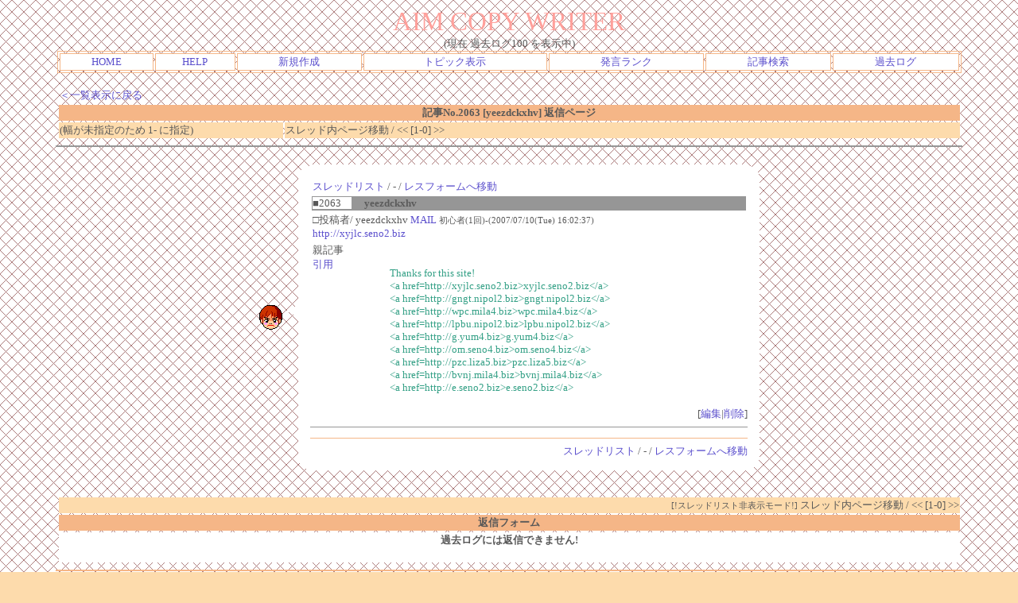

--- FILE ---
content_type: text/html; charset=Shift_JIS
request_url: http://www5e.biglobe.ne.jp/~dya/bbs/ibbs.cgi?mode=res&namber=2063&page=10&RES=1-&H=tp&no=0&KLOG=100
body_size: 6874
content:
<html><head>

<style type="text/css">
<!--
a:link{    /* 未リンク */
	text-decoration:none;
}
a:visited{ /* 既リンク */
	text-decoration:none;
}
a:hover  { /* リンク中 */
	color:#F44646; text-decoration:underline;
}
body,td,th{/* 基本フォント&基本サイズ */
	font-family:"ＭＳ Ｐゴシック"; font-size:10pt;
}
-->
</style>



<style type="text/css">
<!--
textarea,select{
	font-family     :ＭＳ ゴシック;   /*文字フォント*/
	font-size       :10pt;            /* 文字サイズ */
	color           :#349B31;         /*   文字色   */
	background-color:#FFFFFF;         /*   背景色   */
	border          :1 solid #FCB38B; /*線の太さ、色*/
}
input{
	font-family     :ＭＳ Ｐゴシック; /*文字フォント*/
	font-size       :10pt;            /* 文字サイズ */
	color           :#349B31;         /*   文字色   */
	background-color:#FFFFFF;         /*   背景色   */
	border          :1 solid #FCB38B; /*線の太さ、色*/
}
-->
</style>


<!--I-BOARD/2001 v2.4-->
<meta http-equiv="Content-type" content="text/html; charset=Shift_JIS">
<title>AIM COPY WRITER [ [2063:yeezdckxhv] RES ]</title></head>
<body text="#585858" link="#5C50CD" vlink="#399563" bgcolor="#FDDBAC" background="http://www5e.biglobe.ne.jp/~dya/bbs/kabe11.gif">
<!--ヘッダ広告タグ挿入位置▽-->

<!--△ここまで-->
<center>
<span style="font-size:25pt;color:#FFA09B;font-family:Times New Roman;">AIM COPY WRITER</span>
<br>(現在 過去ログ100 を表示中)<table width="90%" bordercolor="#F5B687" border=1><tr bgcolor="#FFFFFF" align="center">
<td><a href="http://www5e.biglobe.ne.jp/~dya/copy/">HOME</a></td>
<td><a href="./ibbs.cgi?mode=man&no=0&KLOG=100">HELP</a></td>
<td><a href="./ibbs.cgi?no=0&H=New">新規作成</a></td>
<td><a href="./ibbs.cgi?H=tp&no=0&KLOG=100">トピック表示</a></td>
<td><a href="./ibbs.cgi?mode=ran&no=0&KLOG=100">発言ランク</a>
<td><a href="./isrch.cgi?no=0&KLOG=100">記事検索</a></td>
<td><a href="./isrch.cgi?mode=log&no=0&KLOG=100">過去ログ</a></td>
</tr></table>
</center><br>
<center>
<table width="90%">
<tr><td colspan=2><a href="./ibbs.cgi?H=tp&page=10&no=0&KLOG=100">＜一覧表示に戻る</a></td></tr>
<tr bgcolor="#F5B687"><th colspan=2>記事No.2063 [yeezdckxhv] 返信ページ</th></tr>
<tr bgcolor="#FDDBAC"><td width="25%" nowrap>(幅が未指定のため 1- に指定)</td>
<td>スレッド内ページ移動 /
&lt;&lt;
[1-0]
&gt;&gt;
</td></tr></table>
<center><a name="2063"><hr width="90%" color="#969696"></a><br>
<table border=0 cellspacing=0 cellpadding=0>
	<tr>
	<td nowrap align="right"><img src="http://www5e.biglobe.ne.jp/~dya/bbs/Icon/boy006.gif" align="middle">
<img src="http://www5e.biglobe.ne.jp/~dya/bbs/Icon/f_dasi.gif" width=15 height=15></td>
	<td>
	<table border=0 cellspacing=0 cellpadding=0 width="100%">
		<tr>
		<td width=15 height=15 valign="bottom"><img src="http://www5e.biglobe.ne.jp/~dya/bbs/Icon/left_up.gif" width=15 height=15></td>
		<td bgcolor="#FFFFFF" height=15><br></td><td width=15 height=15 valign="bottom">
			<img src="http://www5e.biglobe.ne.jp/~dya/bbs/Icon/right_up.gif" width=15 height=15></td>
		</tr><tr>
		<td bgcolor="#FFFFFF" width=15><br></td>
		<td bgcolor="#FFFFFF">
		<table width=550>
			<tr>
			<td colspan=2><a href="#list">スレッドリスト</a> / - / <a href="#F">レスフォームへ移動</a></td>
			</tr><tr>
			<td bgcolor="#969696" colspan=2><span style="background-color:#FFFFFF">■2063　</span>
				<font color="#5B5B5B"><b>　yeezdckxhv</b></font>　 </td>
			</tr><tr>
			<td colspan=2>□投稿者/ yeezdckxhv <a href="mailto:qbnqi@delttge.com">MAIL</a> <small>初心者(1回)-(2007/07/10(Tue) 16:02:37)</small><br><a href="http://xyjlc.seno2.biz" target="_blank">http://xyjlc.seno2.biz</a></td>
			</tr><tr>
			<td valign="top" width="10%">親記事<br><a href="./ibbs.cgi?namber=2063&mode=res&page=10&no=0&IN=2063&KLOG=100#F">引用</a></td>
			<td width="90%"><br><ul><font color="#34A086"><!--c-->Thanks for this site!<br> &lt;a href=http://xyjlc.seno2.biz&gt;xyjlc.seno2.biz&lt;/a&gt;<br>&lt;a href=http://gngt.nipol2.biz&gt;gngt.nipol2.biz&lt;/a&gt;<br>&lt;a href=http://wpc.mila4.biz&gt;wpc.mila4.biz&lt;/a&gt;<br>&lt;a href=http://lpbu.nipol2.biz&gt;lpbu.nipol2.biz&lt;/a&gt;<br>&lt;a href=http://g.yum4.biz&gt;g.yum4.biz&lt;/a&gt;<br>&lt;a href=http://om.seno4.biz&gt;om.seno4.biz&lt;/a&gt;<br>&lt;a href=http://pzc.liza5.biz&gt;pzc.liza5.biz&lt;/a&gt;<br>&lt;a href=http://bvnj.mila4.biz&gt;bvnj.mila4.biz&lt;/a&gt;<br>&lt;a href=http://e.seno2.biz&gt;e.seno2.biz&lt;/a&gt;</font></ul></td>
			</tr>
		</table>
		<div align="right"> [<a href="./ibbs.cgi?mode=ed_&mo=nam&namber=2063&no=0&KLOG=100">編集</a>|<a href="./ibbs.cgi?mode=ed_&mo=key&namber=2063&no=0&KLOG=100">削除</a>]</div>
		<hr color="#969696" size=1>
		</td>
		<td bgcolor="#FFFFFF"><br></td>
		</tr><tr>
		<td bgcolor="#FFFFFF" width=15></td>
		<td align="right" bgcolor="#FFFFFF">
			<hr color="#F5B687" size=1><a href="#list">スレッドリスト</a> / - / <a href="#F">レスフォームへ移動</a></td>
		<td bgcolor="#FFFFFF" width=15></td>
		</tr><tr>
		<td width=15 height=15><img src="http://www5e.biglobe.ne.jp/~dya/bbs/Icon/left_dn.gif" width=15 height=15></td>
		<td bgcolor="#FFFFFF"><br></td>
		<td width=15 height=15><img src="http://www5e.biglobe.ne.jp/~dya/bbs/Icon/right_dn.gif" width=15 height=15></td>
		</tr>
	</table></td>
	</tr>
</table></center><br>
<a name="list"><br></a><table width="90%"><tr><td bgcolor="#FDDBAC" align="right" colspan=2><small>[!スレッドリスト非表示モード!]</small> スレッド内ページ移動 /
&lt;&lt;
[1-0]
&gt;&gt;
</td></tr>
<tr><th bgcolor="#F5B687" colspan=2><a name="F">返信フォーム</a></th></tr><tr bgcolor="#FFFFFF"><td colspan=2>
<center><h4>過去ログには返信できません!</h4></center>
</td></tr></table></center>
<hr width=90% color="#F5B687">
<div align="right">
<form action="./ibbs.cgi" method="POST"><input type="hidden" name="no" value=0>
<input type="hidden" name="KLOG" value=100>

<input type="hidden" name="mode" value="del">
<input type="password" name="pass" size=6 onFocus="this.style.backgroundColor='#FEF1C0';" onBlur="this.style.backgroundColor='#FFFFFF';">
<input type=submit value="管理用" onmouseover="this.style.backgroundColor='#FEF1C0';" onmouseout="this.style.backgroundColor='#FFFFFF';">
</form></div>
<center><table width="90%" bordercolor="#F5B687" border=1><tr bgcolor="#FFFFFF" align="center">
<td><a href="http://www5e.biglobe.ne.jp/~dya/copy/">HOME</a></td>
<td><a href="./ibbs.cgi?mode=man&no=0&KLOG=100">HELP</a></td>
<td><a href="./ibbs.cgi?no=0&H=New">新規作成</a></td>
<td><a href="./ibbs.cgi?H=tp&no=0&KLOG=100">トピック表示</a></td>
<td><a href="./ibbs.cgi?mode=ran&no=0&KLOG=100">発言ランク</a>
<td><a href="./isrch.cgi?no=0&KLOG=100">記事検索</a></td>
<td><a href="./isrch.cgi?mode=log&no=0&KLOG=100">過去ログ</a></td>
</tr></table>
<br>
<!--著作権表示 削除しないでください-->
- <a href="http://www.cj-c.com/" target="_blank">I-BOARD</a> -</center>
<!--フッタ広告タグ挿入位置▽-->

<!--△ここまで-->
</body></html>
